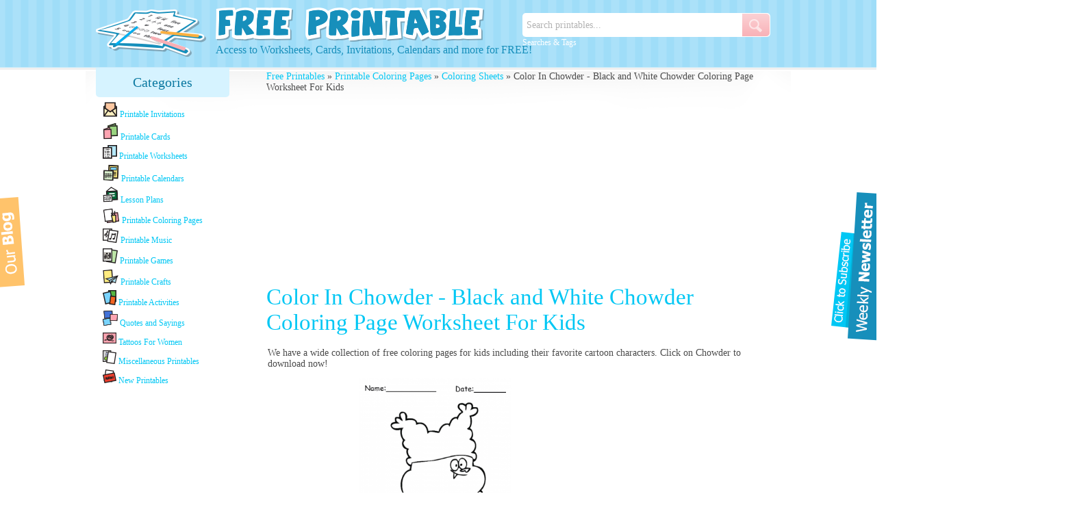

--- FILE ---
content_type: text/html; charset=UTF-8
request_url: https://www.freeprintableonline.com/printables/printable-coloring-pages/coloring-sheets/color-in-chowder
body_size: 7594
content:
<!DOCTYPE html>
<html>
	<head>
		<title>
			Chowder Blank Coloring Page - Free Printable Online		</title>

		<meta charset="utf-8">
		<meta name="og:title" content="Chowder Blank Coloring Page - Free Printable Online" />
		<meta name="og:description" content="Looking for a Coloring in Worksheets with Chowder on it? We have the Best Blank Coloring page with Chowder on a Black and White Coloring in Sheet. Download free!" />
		<meta name="og:image" content="/img/logo_img.png" />
		<meta name="viewport" content="width=device-width, initial-scale=1.0">
		

		<link href="/img/favicon.png" type="image/x-icon" rel="icon"><link href="/img/favicon.png" type="image/x-icon" rel="shortcut icon"><meta name="description" content="Looking for a Coloring in Worksheets with Chowder on it? We have the Best Blank Coloring page with Chowder on a Black and White Coloring in Sheet. Download free!">		<!-- Global site tag (gtag.js) - Google Analytics -->
		<script async src="https://www.googletagmanager.com/gtag/js?id=UA-114048084-1"></script>
		<script>
  				window.dataLayer = window.dataLayer || [];
  				function gtag(){dataLayer.push(arguments);}
  				gtag('js', new Date());

  				gtag('config', 'UA-114048084-1');
		</script>
		<!-- SOCIAL & Analytics -->
		<script>!function(d,s,id){var js,fjs=d.getElementsByTagName(s)[0];if(!d.getElementById(id)){js=d.createElement(s);js.id=id;js.src="//platform.twitter.com/widgets.js";fjs.parentNode.insertBefore(js,fjs);}}(document,"script","twitter-wjs");</script>

		<script>(function(d, s, id) {
			var js, fjs = d.getElementsByTagName(s)[0];
			if (d.getElementById(id)) return;
			js = d.createElement(s); js.id = id;
			js.src = "//connect.facebook.net/en_US/all.js#xfbml=1";
			fjs.parentNode.insertBefore(js, fjs);
		}(document, 'script', 'facebook-jssdk'));</script>

		<script type="text/javascript">var addthis_config = {"data_track_addressbar":false};</script>
		<script type="text/javascript" src="http://s7.addthis.com/js/300/addthis_widget.js#pubid=ra-5090029a0cff6120"></script>


	</head>

	<body>
		<div id="fb-root"></div>
		<div id="container">
			<div id="wrapper">
				<div id="header">
	<div id="header_inner">
		<div id="header_right">
<!--
			<div id="user_links">
								<a href="#login" id="login_btn">Login</a>
				<a href="/users/signup" id="signup_btn">Sign Up</a>
							</div>
-->
			<br/>

			<div id="search_box">
				<form method="post" accept-charset="utf-8" id="Printables" action="/printables/search"><div style="display:none;"><input type="hidden" name="_csrfToken" value="hsvGkY0M0KdF1CnW23r/fQEet3zmXQcG5oLYpyoForPIQmZhdrEkDZ+fr1yn0s5dnAUNh4A4Vzxnjm8r/SB8ylAIDXsvqlIDNyjTSdFvYzLU4ejFGmaa1qwhVVhCh0Fo/fnJb8Tj+mStPTyy5Fs2Xg=="></div>					<input type="text" name="keywords" value="Search printables..." data-default_value="Search printables..." class="required" /><div class="submit"><input type="submit" value=" "></div></form>				<a href="/tags/tagcloud">Searches & Tags</a>
			</div>
		</div>

		<div id="header_left">
			<div id="logo"><a href="/"></a><img src="/img/logo_img.png" style="display: none;" alt="Logo"/></div>
			<div id="slogan">Access to Worksheets, Cards, Invitations, Calendars and more for FREE!</div>
		</div>
	</div>
</div>

				<div id="content" >
					<div id="categories_menu_button" class="close"><a class="categories_menu_show"><img src="/img/menu.png" alt="Categories" /></a></div>
<div id="categories_menu">
	<div id="categories_menu_header">
		<a href="/">Categories</a>
	</div>
			<div class="category_menu_item">
			<a href="/categories/invitations">
				<img src="/assets/image/category/15/small/" alt="Printable Invitations" /> Printable Invitations			</a>
		</div>
			<div class="category_menu_item">
			<a href="/categories/cards">
				<img src="/assets/image/category/16/small/" alt="Printable Cards" /> Printable Cards			</a>
		</div>
			<div class="category_menu_item">
			<a href="/categories/worksheets">
				<img src="/assets/image/category/17/small/" alt="Printable Worksheets" /> Printable Worksheets			</a>
		</div>
			<div class="category_menu_item">
			<a href="/categories/calendars">
				<img src="/assets/image/category/18/small/" alt="Printable Calendars" /> Printable Calendars			</a>
		</div>
			<div class="category_menu_item">
			<a href="/categories/lesson-plans">
				<img src="/assets/image/category/20/small/" alt="Lesson Plans" /> Lesson Plans			</a>
		</div>
			<div class="category_menu_item">
			<a href="/categories/printable-coloring-pages">
				<img src="/assets/image/category/19/small/" alt="Printable Coloring Pages" /> Printable Coloring Pages			</a>
		</div>
			<div class="category_menu_item">
			<a href="/categories/music">
				<img src="/assets/image/category/21/small/" alt="Printable Music" /> Printable Music			</a>
		</div>
			<div class="category_menu_item">
			<a href="/categories/games">
				<img src="/assets/image/category/22/small/" alt="Printable Games" /> Printable Games			</a>
		</div>
			<div class="category_menu_item">
			<a href="/categories/crafts">
				<img src="/assets/image/category/23/small/" alt="Printable Crafts" /> Printable Crafts			</a>
		</div>
			<div class="category_menu_item">
			<a href="/categories/activities">
				<img src="/assets/image/category/25/small/" alt="Printable Activities" /> Printable Activities			</a>
		</div>
			<div class="category_menu_item">
			<a href="/categories/quotes-and-sayings">
				<img src="/assets/image/category/60/small/" alt="Quotes and Sayings" /> Quotes and Sayings			</a>
		</div>
			<div class="category_menu_item">
			<a href="/categories/tattoos-for-women">
				<img src="/assets/image/category/97/small/" alt="Tattoos For Women" /> Tattoos For Women			</a>
		</div>
			<div class="category_menu_item">
			<a href="/categories/miscellaneous-printables">
				<img src="/assets/image/category/24/small/" alt="Miscellaneous Printables" /> Miscellaneous Printables			</a>
		</div>
		<div class="category_menu_item">
		<a href="/categories/new">
			<img src="/assets/image/category/new/small"  alt="New Printables" /> New Printables
		</a>
	</div>
	<br/>
	
		<div class="ad_space s_160_600 fixed">
			<script async src="https://pagead2.googlesyndication.com/pagead/js/adsbygoogle.js"></script>
<!-- FPO - in content -->
<ins class="adsbygoogle"
     style="display:block"
     data-ad-client="ca-pub-5539335082440405"
     data-ad-slot="1572468057"
     data-ad-format="auto"
     data-full-width-responsive="true"></ins>
<script>
     (adsbygoogle = window.adsbygoogle || []).push({});
</script>
					</div>
	
</div>

					<div id="content_wrapper" >
												<div id="breadcrumb" xmlns="http://www.w3.org/1999/html">
	<a href="/">Free Printables</a> &raquo;
			<a href="/categories/printable-coloring-pages">Printable Coloring Pages</a> &raquo;
		<a href="/categories/coloring-sheets">Coloring Sheets</a> &raquo;
	Color In Chowder - Black and White Chowder Coloring Page Worksheet For Kids</div>

<script async src="https://pagead2.googlesyndication.com/pagead/js/adsbygoogle.js"></script>
<!-- FPO - in content -->
<ins class="adsbygoogle"
     style="display:block"
     data-ad-client="ca-pub-5539335082440405"
     data-ad-slot="1572468057"
     data-ad-format="auto"
     data-full-width-responsive="true"></ins>
<script>
     (adsbygoogle = window.adsbygoogle || []).push({});
</script>


<h1 class="printable_heading">Color In Chowder - Black and White Chowder Coloring Page Worksheet For Kids</h1>
	<br/>

	<table>
	    <tr>
	        <td colspan="2" style="padding-bottom:10px;">
            <p>We have a wide collection of free coloring pages for kids including their favorite cartoon characters. Click on Chowder to download now!</p>	        </td>
	    </tr>
	    <tr>
	        <td style="vertical-align:top;">
                <a rel="nofollow" href="/printables/customize/printable-coloring-pages/coloring-sheets/color-in-chowder" title="Click to customize & print" >
                    <img src="/assets/image/printable/3014/medium/" alt="Worksheet for Coloring in Chowder using a Blank Coloring in Worksheet for kids" style="height:280px;float:right;"/>
                </a>
	        </td>
	        <td>
                
                                <div class="ad_space s_336_280">
		    <script async src="https://pagead2.googlesyndication.com/pagead/js/adsbygoogle.js"></script>
			<!-- Link unit CTR Theme 300x250 -->
			<ins class="adsbygoogle" style="margin-left: 20px;display:inline-block;width:300px;height:250px" data-ad-client="ca-pub-5539335082440405" data-ad-slot="5195842442"></ins>
				<script>(adsbygoogle = window.adsbygoogle || []).push({}); </script>
                </div>
                	        </td>
	    </tr>
	    <tr>
	        <td>
                <div class="printable_actions">
                    <a class="printable_action" rel="nofollow" id="print_printable" href="/printables/customize/printable-coloring-pages/coloring-sheets/color-in-chowder">Print Now!</a>
                    <a class="printable_action" rel="nofollow" id="customize_printable" href="/printables/customize/printable-coloring-pages/coloring-sheets/color-in-chowder">Customize</a>
                </div>
	        </td>
	        <td>
                
                <div class="printable_stats">
                    <b># Views:</b> 3048 |
                    <b># Downloads:</b> 10 |
                    <b># Prints:</b> 45					<span style="display:none">Cake\ORM\Entity Object
(
    [id] => 3014
    [prints] => 45
    [views] => 3048
    [downloads] => 10
    [created] => Cake\I18n\DateTime Object
        (
            [date] => 2018-06-13 00:50:44.000000
            [timezone_type] => 3
            [timezone] => UTC
        )

    [modified] => Cake\I18n\DateTime Object
        (
            [date] => 2022-08-09 01:53:20.000000
            [timezone_type] => 3
            [timezone] => UTC
        )

    [name] => Color In Chowder - Black and White Chowder Coloring Page Worksheet For Kids
    [description] => <p>We have a wide collection of free coloring pages for kids including their favorite cartoon characters. Click on Chowder to download now!</p>
    [category_id] => 35
    [premium] => 
    [sorder] => 0
    [published] => 1
    [page_title] => Chowder Blank Coloring Page - Free Printable Online
    [meta_keywords] => 
    [meta_description] => Looking for a Coloring in Worksheets with Chowder on it? We have the Best Blank Coloring page with Chowder on a Black and White Coloring in Sheet. Download free!
    [clean_url] => color-in-chowder
    [img_title] => Worksheet for Coloring in Chowder using a Blank Coloring in Worksheet for kids
    [layout] => default
    [description2] => <p>This coloring page shows Chowder. Use your imagination to color in the image. Fun and entertaining activity for in or outdoor. Simply download and print.</p>
<p>&nbsp;</p>
<h2>Chowder Coloring in Sheet</h2>
<p>&nbsp;</p>
<p>Chowder is a cartoon character who is best known for his appearances in the animated television series of the same name.</p>
<p>&nbsp;</p>
<p>He is a young, enthusiastic boy with a big appetite, and his favorite food is soup.</p>
<p>&nbsp;</p>
<p>Chowder loves to cook and experiment with new recipes, and he is always eager to learn more about cooking from his friends in the show.</p>
<p>&nbsp;</p>
<p>In addition to his love of food, Chowder is also very talented at art and music.</p>
<p>&nbsp;</p>
<p>He often uses his artistic talents to help his friends in the show, whether it&rsquo;s making a sign for their shop or painting a mural.</p>
<p>&nbsp;</p>
<p>Chowder is a kind and caring friend, and he always goes out of his way to help others.</p>
<p>&nbsp;</p>
<p>If you&rsquo;re looking for a fun and lovable cartoon character to watch, then be sure to check out Chowder. You&rsquo;re sure to fall in love with his big personality and his love of food!</p>
<p>&nbsp;</p>
<p>Today, we are excited to provide a coloring pages worksheet for you to enjoy! This worksheet is designed to help you learn more about chowder while also having some fun.</p>
<p>&nbsp;</p>
<p>The worksheet includes a variety of different coloring pages that feature different types of chowder.</p>
<p>&nbsp;</p>
<p>Make your kid's world colorful using our coloring worksheets. We offer a wide range of free coloring pages for adults and kids.</p>
<p>&nbsp;</p>
<p>Find your chosen handout and customize it for free. Download now.</p>
<p>&nbsp;</p>
    [category] => Cake\ORM\Entity Object
        (
            [id] => 35
            [short_name] => Coloring Sheets
            [description] => <p>Give your students some kids activities to do during the day by using our coloring sheets. There fun and easy to print out and will keep the young ones entertained for endless hours. Go back and check out all of our other awesome <a href="/categories/printable-coloring-pages">coloring pages</a>.&nbsp;</p>
            [category_id] => 19
            [created] => Cake\I18n\DateTime Object
                (
                    [date] => 2012-11-18 12:06:46.000000
                    [timezone_type] => 3
                    [timezone] => UTC
                )

            [modified] => Cake\I18n\DateTime Object
                (
                    [date] => 2013-06-05 16:35:59.000000
                    [timezone_type] => 3
                    [timezone] => UTC
                )

            [sorder] => 0
            [long_name] => Coloring Sheets
            [page_title] => Coloring Sheets
            [meta_keywords] => coloring,sheets, coloring sheets
            [meta_description] => Give your students something to do during the day by using our coloring sheets. There fun and easy to print out, and we have hundreds of coloring sheets. 
            [published] => 1
            [clean_url] => coloring-sheets
            [short_description] => 
            [description2] => 
            [parent_category] => Cake\ORM\Entity Object
                (
                    [id] => 19
                    [short_name] => Printable Coloring Pages
                    [description] => <p>Teach kids how to color within the lines using a wide array of<strong>&nbsp;printable coloring pages</strong>. Choose from a variety to start coloring the fun in! Your students or children will absolutely love this type of kids activities, coloring within the lines and broadening their creativity with these printable coloring pages. Test one out today, we can even create one just for you. Just contact us!</p>
<p>&nbsp;</p>
<p>Have a daughter or neice that loves princess? We even offer princess coloring sheets that we know they will absolutely love. Allow them to color within the lines of their favorite princess from any of the disney movies. This fun activity will have them completely hooked and will be something that they can do for hours on end!&nbsp;</p>
                    [category_id] => 
                    [created] => Cake\I18n\DateTime Object
                        (
                            [date] => 2012-11-17 00:17:30.000000
                            [timezone_type] => 3
                            [timezone] => UTC
                        )

                    [modified] => Cake\I18n\DateTime Object
                        (
                            [date] => 2019-07-04 03:35:42.000000
                            [timezone_type] => 3
                            [timezone] => UTC
                        )

                    [sorder] => 7
                    [long_name] => Printable Coloring Pages
                    [page_title] => Printable Coloring Pages
                    [meta_keywords] => printable,coloring,pages, printable coloring pages
                    [meta_description] => Use printable coloring pages to help students learn how to color within the lines. There's a vast selection of printable coloring pages to choose from. 
                    [published] => 1
                    [clean_url] => printable-coloring-pages
                    [short_description] => Use our printable coloring pages to help your students or children learn how to color within the lines and expand their creativity. Great kids activities!
                    [description2] => <div class="box-white">
<div>
<h2>Hundreds of Printable Coloring Pages to choose from</h2>
<div>&nbsp;</div>
<div id="textpreview">Thank you for visiting the ultimate source for printable coloring pages. From preschoolers to adults, everyone loves to color. Here you will find dozens of coloring pages with subjects including flowers, animals, buildings, fantasy, whimsical, and fun. No matter the skill level, there is a page with an image to be found here. These printable coloring pages are popular with teachers, as an added source of materials for the classroom, as well as daycare providers and of course parents.&nbsp;</div>
<div><br />There are a few choices you can make before printing the coloring pages. You can choose the image to color, click on it, then click the Print Now button and a basic page will print for you to color. In addition there is the choice to Save to File; great for when you are short of time and just want to save the page for later. These choices can be made for basic printable coloring pages; but you can go one step further and customize or personalize your page.&nbsp;</div>
<div>&nbsp;</div>
<h2>We offer fun and free Printable Coloring Pages for children of all ages</h2>
<div><br />You can customize the size of the image; choosing from Fit to Page, Reset Size, Rotate, Flip, or Crop to adjust the size and direction of the image on the page. The page can be personalized to Add Text; adjusting the font, size, and/or orientation or to Add Image, allowing an upload from your computer to the page. Customize both the Text and Image choices with easy to use buttons. Our printable coloring pages are convenient to use and even easier to print out.&nbsp;</div>
<div><br />The results are printable coloring pages with those one of a kind personal touches only you can add.&nbsp;Now share your personalized coloring page by clicking on the Share button to use the Facebook, Twitter, Pinit, or Google+ sites. Customize and personalize a page for a friend or share your own coloring page idea with friends and family members.</div>
<div>&nbsp;</div>
<div><strong><span style="text-decoration: underline;"><a href="/blog/color-in-imagination-coloring-pages/" target="_blank">Color in Imagination with Free Printable Calendars</a></span></strong></div>
</div>
</div>
                    [[new]] => 
                    [[accessible]] => Array
                        (
                            [*] => 1
                        )

                    [[dirty]] => Array
                        (
                        )

                    [[original]] => Array
                        (
                        )

                    [[originalFields]] => Array
                        (
                            [0] => id
                            [1] => short_name
                            [2] => description
                            [3] => category_id
                            [4] => created
                            [5] => modified
                            [6] => sorder
                            [7] => long_name
                            [8] => page_title
                            [9] => meta_keywords
                            [10] => meta_description
                            [11] => published
                            [12] => clean_url
                            [13] => short_description
                            [14] => description2
                        )

                    [[virtual]] => Array
                        (
                        )

                    [[hasErrors]] => 
                    [[errors]] => Array
                        (
                        )

                    [[invalid]] => Array
                        (
                        )

                    [[repository]] => ParentCategories
                )

            [[new]] => 
            [[accessible]] => Array
                (
                    [*] => 1
                )

            [[dirty]] => Array
                (
                )

            [[original]] => Array
                (
                )

            [[originalFields]] => Array
                (
                    [0] => id
                    [1] => short_name
                    [2] => description
                    [3] => category_id
                    [4] => created
                    [5] => modified
                    [6] => sorder
                    [7] => long_name
                    [8] => page_title
                    [9] => meta_keywords
                    [10] => meta_description
                    [11] => published
                    [12] => clean_url
                    [13] => short_description
                    [14] => description2
                    [15] => parent_category
                )

            [[virtual]] => Array
                (
                )

            [[hasErrors]] => 
            [[errors]] => Array
                (
                )

            [[invalid]] => Array
                (
                )

            [[repository]] => Categories
        )

    [[new]] => 
    [[accessible]] => Array
        (
            [*] => 1
        )

    [[dirty]] => Array
        (
        )

    [[original]] => Array
        (
        )

    [[originalFields]] => Array
        (
            [0] => id
            [1] => prints
            [2] => views
            [3] => downloads
            [4] => created
            [5] => modified
            [6] => name
            [7] => description
            [8] => category_id
            [9] => premium
            [10] => sorder
            [11] => published
            [12] => page_title
            [13] => meta_keywords
            [14] => meta_description
            [15] => clean_url
            [16] => img_title
            [17] => layout
            [18] => description2
            [19] => category
        )

    [[virtual]] => Array
        (
        )

    [[hasErrors]] => 
    [[errors]] => Array
        (
        )

    [[invalid]] => Array
        (
        )

    [[repository]] => Printables
)
</span>
                    <br/>
                    <br/>
                    <a href="/pages/printing-tips/" target="_blank" id="printing_tips_link" rel="nofollow">Click for Printing Tips</a>
                </div>
	        </td>
	    </tr>
</table>

<br/>
  By: <a class="authorship" href="https://plus.google.com/112649391551128838577?rel=author" rel="nofollow">Jenny Printable</a>
<br/>

<div class="clear_block"></div>
<div class="internal-links">
    <span>
        Check out our <a href="/printables/printable-coloring-pages/coloring-sheets/color-it-worksheet">
            Color It In Correctly Worksheet - Color Only the Animals That Live in the Sea        </a>,
        or check out more <a href="/categories/coloring-sheets">Coloring Sheets</a>
    </span>
</div>

<p>This coloring page shows Chowder. Use your imagination to color in the image. Fun and entertaining activity for in or outdoor. Simply download and print.</p>
<p>&nbsp;</p>
<h2>Chowder Coloring in Sheet</h2>
<p>&nbsp;</p>
<p>Chowder is a cartoon character who is best known for his appearances in the animated television series of the same name.</p>
<p>&nbsp;</p>
<p>He is a young, enthusiastic boy with a big appetite, and his favorite food is soup.</p>
<p>&nbsp;</p>
<p>Chowder loves to cook and experiment with new recipes, and he is always eager to learn more about cooking from his friends in the show.</p>
<p>&nbsp;</p>
<p>In addition to his love of food, Chowder is also very talented at art and music.</p>
<p>&nbsp;</p>
<p>He often uses his artistic talents to help his friends in the show, whether it&rsquo;s making a sign for their shop or painting a mural.</p>
<p>&nbsp;</p>
<p>Chowder is a kind and caring friend, and he always goes out of his way to help others.</p>
<p>&nbsp;</p>
<p>If you&rsquo;re looking for a fun and lovable cartoon character to watch, then be sure to check out Chowder. You&rsquo;re sure to fall in love with his big personality and his love of food!</p>
<p>&nbsp;</p>
<p>Today, we are excited to provide a coloring pages worksheet for you to enjoy! This worksheet is designed to help you learn more about chowder while also having some fun.</p>
<p>&nbsp;</p>
<p>The worksheet includes a variety of different coloring pages that feature different types of chowder.</p>
<p>&nbsp;</p>
<p>Make your kid's world colorful using our coloring worksheets. We offer a wide range of free coloring pages for adults and kids.</p>
<p>&nbsp;</p>
<p>Find your chosen handout and customize it for free. Download now.</p>
<p>&nbsp;</p>
	<br/>
	<br/>
	<div class="similar_printables">
		<b>Similar Printables</b>
		<hr/>
		<div style="margin-bottom: 10px;"></div>
		
		<script async src="https://pagead2.googlesyndication.com/pagead/js/adsbygoogle.js"></script>
<ins class="adsbygoogle" style="display:block" data-ad-format="autorelaxed" data-ad-client="ca-pub-5539335082440405" data-ad-slot="7890180265"></ins>
<script>
     (adsbygoogle = window.adsbygoogle || []).push({});
</script>
		<div style="margin-bottom: 10px;"></div>
		<b>More From This Category</b>
		<hr/>

					<div class="printable_listed">
				<a href="/printables/printable-coloring-pages/coloring-sheets/lets-count">
					<div class="printable_listed_image">
						<img src="/assets/image/printable/3024/small/" alt="Learn to Count Worksheet? This Lets Count It - Free math worksheets. Count the objects below and choose the correct answer." />
					</div>
					<div class="printable_listed_heading">Let's Count! - Free Learn to Count Worksheet - Count The Object and Choose The Answer</div>
				</a>
			</div>
					<div class="printable_listed">
				<a href="/printables/printable-coloring-pages/coloring-sheets/color-it!">
					<div class="printable_listed_image">
						<img src="/assets/image/printable/3023/small/" alt="Color it Red the Objects in this Coloring Page" />
					</div>
					<div class="printable_listed_heading">Color it! Red Worksheet - Color the Objects Red - Coloring Page</div>
				</a>
			</div>
					<div class="printable_listed">
				<a href="/printables/printable-coloring-pages/coloring-sheets/lets-color-it">
					<div class="printable_listed_image">
						<img src="/assets/image/printable/3022/small/" alt="Let's Color it - Correctly Read the Color Written on The Coloring page and color it!" />
					</div>
					<div class="printable_listed_heading">Let's Color it! Read the Color Written In The Worksheet - Coloring Page</div>
				</a>
			</div>
					<div class="printable_listed">
				<a href="/printables/printable-coloring-pages/coloring-sheets/color-it-worksheet">
					<div class="printable_listed_image">
						<img src="/assets/image/printable/2947/small/" alt="Color It Worksheet - Color the Animals That Live in the Sea" />
					</div>
					<div class="printable_listed_heading">Color It In Correctly Worksheet - Color Only the Animals That Live in the Sea</div>
				</a>
			</div>
					<div class="printable_listed">
				<a href="/printables/printable-coloring-pages/coloring-sheets/cupcake-coloring-pages">
					<div class="printable_listed_image">
						<img src="/assets/image/printable/2939/small/" alt="Color by Numbers with this cupcake coloring sheet" />
					</div>
					<div class="printable_listed_heading">Yum! Cupcake Color By Numbers or Paint by Numbers Coloring In Page</div>
				</a>
			</div>
					<div class="printable_listed">
				<a href="/printables/printable-coloring-pages/coloring-sheets/under-the-sea-coloring-pages">
					<div class="printable_listed_image">
						<img src="/assets/image/printable/2933/small/" alt="Under the sea paint by numbers coloring sheet" />
					</div>
					<div class="printable_listed_heading">Under The Sea - Paint by Numbers - Coloring Pages</div>
				</a>
			</div>
					<div class="printable_listed">
				<a href="/printables/printable-coloring-pages/coloring-sheets/flower-coloring-kids-worksheet">
					<div class="printable_listed_image">
						<img src="/assets/image/printable/2901/small/" alt="Flower Coloring - Kids Worksheet with question and answer by coloring in worksheet" />
					</div>
					<div class="printable_listed_heading">Color the Flower in - "Lets Color it in" Fun Coloring Page Worksheet Handout For Kids</div>
				</a>
			</div>
					<div class="printable_listed">
				<a href="/printables/printable-coloring-pages/coloring-sheets/Coloring-and-Cutting-Kids-Worksheet">
					<div class="printable_listed_image">
						<img src="/assets/image/printable/2900/small/" alt="Fish bowl Cut out exercise, Color and Paste - Kids Worksheet" />
					</div>
					<div class="printable_listed_heading">Color-In, Cut-Out and Paste-It - Coloring Page Worksheet for Kids to Handout</div>
				</a>
			</div>
			</div>

<div class="ad_space s_728_90">
<script async src="https://pagead2.googlesyndication.com/pagead/js/adsbygoogle.js"></script>
<!-- FPO - in content -->
<ins class="adsbygoogle"
     style="display:block"
     data-ad-client="ca-pub-5539335082440405"
     data-ad-slot="1572468057"
     data-ad-format="auto"
     data-full-width-responsive="true"></ins>
<script>
     (adsbygoogle = window.adsbygoogle || []).push({});
</script>
</div>

<br/>
						<br/>
	            					</div>
				</div>
			</div>

			<div id="footer">

	<div id="footer_left" class="footer_section">
		<div id="footer_logo"></div>
		<div id="copyright">
			&copy; 2025 FreePrintableOnline.com
			<br/>
			All Rights Reserved
		</div>
	</div>

	
	<div id="footer_right" class="footer_section">
					<div id="footer_links">
															<a href="/pages/privacy" rel="nofollow">Privacy</a>
																				<a href="/pages/terms" rel="nofollow">Terms</a>
																				<a href="/pages/contact-us" rel="nofollow">Contact Us</a>
																				<a href="/pages/printing-tips" rel="nofollow">Printing Tips</a>
																				<a href="/pages/about-us" rel="nofollow">About Us</a>
												</div>
				<div id="footer_social">
			<div id="footer_social_text">Follow Us</div>
			<a href="http://www.facebook.com/pages/Free-Printable-Online/199320310203045" target="_blank"><img src="/img/facebook_btn.png" alt="Facebook" /></a>
			<a href="https://twitter.com/freeprintableon" target="_blank"><img src="/img/twitter_btn.png" alt="Twitter" /></a>
			<a href="https://plus.google.com/108753848488197182545" rel="publisher" target="_blank"><img src="/img/gplus_btn.png" alt="Google+" /></a>
			<a href="http://pinterest.com/freeprintableon/" target="_blank"><img src="/img/pinterest_btn.png" alt="Pinterest" /></a>
			<a href="http://freeprintableworksheetsandcalendars.blogspot.com/" target="_blank"><img src="/img/blogger_btn.jpg" alt="Blogger"/></a>
		</div>
	</div>
	<div id="footer_right" class="footer_section">
		<div class="newsletter_heading">Weekly Newsletter!</div>
<div class="newsletter_subheading">100% Privacy Guaranteed</div>
<div class="newsletter_heading"><a href="http://www.freeprintableonline.com/blog/weekly-subscription/" target="_blank">Yes Please - Sign me UP!</a>
	</div>	</div>

</div>
<div class="clear_block"></div>		</div>

		<a href="https://www.freeprintableonline.com/blog/" target="_blank" class="blog_site_btn blog">
			<img src="/img/blog.png" alt="Our Blog"/>
		</a>

						<a href="https://www.freeprintableonline.com/blog/weekly-subscription/" class="blog_site_btn blog" target="_blank">
			<div id="newsletter_button_fixed"></div></a>
		
		<div id="popup_forms_overlay"></div>
		

	</body>
</html>

<script type="text/javascript" src="/js/jquery-1.7.2.min.js" async="async"></script>
<script type="text/javascript" src="/js/site.min.js" async="async" ></script>
<link href="/css/style.css" type="text/css" rel="stylesheet" />
<link href="/css/print.css" type="text/css" rel="stylesheet" media="print"/>

<link rel="stylesheet" href="/css/style.responsive.css">

--- FILE ---
content_type: text/html; charset=utf-8
request_url: https://www.google.com/recaptcha/api2/aframe
body_size: 266
content:
<!DOCTYPE HTML><html><head><meta http-equiv="content-type" content="text/html; charset=UTF-8"></head><body><script nonce="wowM9IS81SIJBwaSuymEOA">/** Anti-fraud and anti-abuse applications only. See google.com/recaptcha */ try{var clients={'sodar':'https://pagead2.googlesyndication.com/pagead/sodar?'};window.addEventListener("message",function(a){try{if(a.source===window.parent){var b=JSON.parse(a.data);var c=clients[b['id']];if(c){var d=document.createElement('img');d.src=c+b['params']+'&rc='+(localStorage.getItem("rc::a")?sessionStorage.getItem("rc::b"):"");window.document.body.appendChild(d);sessionStorage.setItem("rc::e",parseInt(sessionStorage.getItem("rc::e")||0)+1);localStorage.setItem("rc::h",'1762805080610');}}}catch(b){}});window.parent.postMessage("_grecaptcha_ready", "*");}catch(b){}</script></body></html>

--- FILE ---
content_type: text/css
request_url: https://www.freeprintableonline.com/css/style.css
body_size: 4967
content:
@font-face{ font-family: 'Bubblegum Sans';  font-style: normal;  font-weight: 400; src: local('Bubblegum Sans Regular'), local('BubblegumSans-Regular'), url(http://themes.googleusercontent.com/static/fonts/bubblegumsans/v3/Y9iTUUNz6lbl6TrvV4iws3XDLzkeTJI1q7uv6LMmp4I.woff) format('woff');}*{  margin: 0px;  padding: 0px;  font-family: Tahoma;  font-size: 14px;  color: #4b4b4b;}/********************************************** ELEMENTS **************************************/body{	background-image: url(../img/bg.png);}img{	border: none;}a{	text-decoration: none;	color: #00C7F4;}a:hover{	text-decoration: underline;}h1,h2,h3,h4,h5,h6{	font-family: "Bubblegum Sans";	color: #00c7f4;	font-weight: lighter;}h1{	font-size: 33px;}h2{	font-size: 26px;}h3{	font-size: 24px;}input, textarea, select{	border: 1px solid #97d0e5;	color: #8b8888;	padding: 5px;	border-radius: 5px;}input[type=radio]{	cursor: pointer;}select option{	padding-right: 5px;}label{	font-size: 16px;	color: #00c7f4;	display: block;	margin-bottom: 5px;}li{	list-style-position: inside;}hr{	color:  #f3f3f3;	margin-bottom: 10px;}/************************************************ MISC ****************************************/.clear_block{	clear: both;}.message{z-index: 99999;	text-align: center;	margin-top: 10px;	margin-bottom: 10px;	background-color: #fffacd;	color: black;	font-weight: bold;	border-radius: 5px;	padding: 10px;	width: auto;	position: fixed;	top: 30%;	left: 45%;	border: 2px solid #ccc;}/*********************************************** HEADER ****************************************/#header{	background-image: url(../img/header_bg.png);	height: 89px;	background-position: bottom;	/* padding-top: 10px;*/}#header_left{	width: 50%;}#header_right{	float: right;}#logo{	background-image: url(../img/logo.png);	background-repeat: no-repeat;	width: 569px;	height: 84px;	background-position: 0px 10px;}#logo a{	display: block;	width: 100%;	height: 100%;}#slogan{  color: #178fbb;  font-family: "Bubblegum Sans";  font-size: 16px;  position: relative;  left: 175px;  top: -20px;}#user_links a{	color: #178fbb;	font-weight: bold;	font-size: 13px;}#user_links{	text-align: right;}#user_links a#signup_btn{	display: inline-block;	background-image: url(../img/signup_btn_bg.png);	background-repeat: repeat-x;	height: 20px;	border-radius: 5px;	color: white;	padding: 4px;	padding-left: 10px;	padding-right: 10px;	margin-left: 10px;}#user_links a#signup_btn:hover{	text-decoration: none;}#subheader{	background-image: url(../img/subheader_bg.png);	background-repeat: no-repeat;	background-position: bottom;}#subheader_inner{	background-image: url(../img/subheader_graphic.png);	background-repeat: no-repeat;	background-position: right;	height: 110px; /*87px;*/	/*padding-top: 20px;*/	padding-bottom: 20px;}#subheader_social{	margin-top: 0px;}h1#subheader_heading{	font-size: 25px;}#subheader_text{	color: #184266;	font-size: 13px;	width: 80%;}#wrapper{	background-color: white;}#content, #subheader, #header_inner, #footer, #home-desc{	width: 1000px;	margin: auto;}#home-desc{    padding-bottom: 20px;}#content{	margin-bottom: 20px;	margin-top: 2px;	padding-top: 0px;	min-height: 690px;	background-image: url(../img/content_bg.png);	background-position: top;	background-repeat: repeat-x;}#content_wrapper{	margin-left: 50px;	display: inline-block;	width: 75%;}.ad_space{	/*background-color: #ebeff4;	color: #b2b2b2;	*/	text-align: center;	display: block;	margin-bottom: 10px;}.ad_space.s_728_90{	width: 728px;	height: 90px;	clear: both; padding-top: 10px; }.ad_space.s_728_90.fixed{	z-index: 0; padding-top: 10px; }.ad_space.s_160_600{	width: 160px;	height: 600px;}.ad_space.s_336_280{	width: 336px;	height: 280px;}#customize_printable_canvas{  border: 1px dashed red;}.loading{	background-image: url(../img/loading.gif);	width: auto;	height: 32px;	padding-left: 40px;	vertical-align: middle;	background-repeat: no-repeat;	background-position: left;	padding-top: 10px;	display: none;}.customize_printable_toolbox_bar .loading{	display: inline-block;	padding-top: 12px;	float: right;	margin-top: 0px;	font-size: 12px;}.submit{	display: inline-block;}#search_box{	margin-top: 3px;}#search_box a{	font-size: 12px;	color: white;}#search_box a:hover{	text-decoration: underline;}#search_box form{	background-color: white;	-moz-border-radius: 5px;	-webkit-border-radius: 5px;	border-radius: 5px;	padding: 1px;}#search_box form input{	border: none;	background-color: transparent;}#search_box form input[type=text]{	width: 310px;	padding-left: 5px;	padding-right: 5px;	color: #b2b2b2;}#search_box form input[type=submit]{	background-image: url(../img/search_btn_bg.png);	background-position: left;	background-repeat: no-repeat;	width: 40px;	height: 33px;	border-radius: 0px 5px 5px 0px ;}.categories_listing{	text-align: center;	margin-top: 10px;	background-image: url(../img/content_bg_bottom.png);	background-position: bottom;	background-repeat: repeat-x;}div.category_listed{	margin-top: 0px;	margin-bottom: 0px;	width: auto;	display: inline-table;	border: 2px solid;	border-color: transparent;	padding-top: 5px;	padding-bottom: 5px;	width: 200px;	vertical-align: top;}.category_listed a:hover{	text-decoration: none;}div.category_listed:hover{  background-color: #ecfcff;  border: 2px solid #d1f4fe;} .category_listed_heading{	font-family: "Bubblegum Sans";	color: #00c7f4;	font-weight: lighter; text-align: center;	font-size: 20px;}.category_listed_image{	text-align: center;	margin: auto;	height: 155px;}div.category_listed_description{	margin: auto;	width: 97%;	color: #7c7c7c;	font-size: 11px;}#content{	padding-bottom: 20px;}#latest_printables_listing{	margin-top: 10px;	margin-bottom: 10px;}.new_printable_listed_right{	display: inline-table;	margin-left: 20px;	width: 86%;} #latest_printables_listing_heading{	color: #178fbb;}.new_printable_listed{	margin-top: 10px;}.new_printable_listed_image{	float: left;}.new_printable_listed_image img{	border: 8px solid #f1f1f1;	border-radius: 3px;}.new_printable_listed_name a{	color: #00c7f4;	font-size: 18px;}.new_printable_listed_description{	margin-top: 5px;}#categories_menu{	width: 195px;	display: inline-block;	vertical-align: top;}#categories_menu .ad_space{	margin: auto;}#categories_menu_header{	background-color: #d6f3ff;	color: #0d7aa2;	font-size: 20px;	text-align: center;	padding: 10px;	border-radius: 0px 0px 5px 5px;	width: 100%;	position: relative;	top: -5px;	width: 100%;}#categories_menu_header a{  display: block;  width: 100%;  height: 100%;  /*text-decoration: underline;*/	color: #0d7aa2;	font-size: 20px;}#categories_menu_header a:hover{text-decoration: none;}.category_menu_item{	padding-bottom: 2px;	padding-top: 2px;	border-radius: 3px;	width: 100%;	padding-right: 10px;}.category_menu_item:hover{	background-color: #d6f3ff;}.category_menu_item:hover a{	color: #0d7aa2;	text-decoration: none;}.category_menu_item a{	font-size: 12px;	color: #00c7f4;	margin-left: 10px;	display: block;	width: 100%;	vertical-align: middle;}.printables_listing_options{	margin-top: 10px;}.printables_listing_options form{	color: #00c7f4;	font-weight: bold;}h1.category_heading{}.category_description{	clear: both;    margin-top:20px;}/*** pagination header ****/.printables_listing_options{    float: left;    margin-bottom: 5px;}.printables_listing_pagination{    float: right;    margin-top: 15px;}.printables_listing_pagination .prev,.printables_listing_pagination .next{    font-weight: bold;}.printables_listing{    clear: both;}.page-number{    border: 1px solid #ddd;    border-radius: 5px;    padding: 5px 10px;    font-weight: bold;    margin: 5px 5px;}.page-number.current{    border: 1px solid #ddd;    border-radius: 5px;    padding: 5px 10px;    background-color: #00C7F4;    font-weight: bold;    color: white;}.page-number:hover{    background-color: #d6f3ff;    color: white;}.printables_listing{	margin-top: 10px;	margin-bottom: 10px;	padding: 10px;	border-top: 1px solid #e5e5e5;	border-bottom: 1px solid #e5e5e5;}.printable_listed{	display: inline-table;	padding: 16px;	text-align: center;	border: 5px solid transparent;	width: 120px;	vertical-align: top;}.similar_printables .printable_listed{	width: 150px;	padding: 10px;}.printable_listed a:hover{	text-decoration: none;}.printable_listed:hover{	border: 5px solid #d6f3ff;	background-color: #f2fbff;	border-radius: 8px;}.printable_listed_heading{	font-size: 15px;	font-weight: bold;	font-family: Tahoma; color: #00c7f4;	text-align: center;	}#newsletter_button_fixed{	position: fixed;	top: 39%;	right: 0px;	cursor: pointer;	background-image: url(../img/newsletter_btn.png);	width: 66px;	height: 217px;	z-index: 10000;}#newsletter_box_fixed{	display: none;	position: fixed;	top: 40%;	right: -300px; /* 80.65%; */	background-image: url(../img/newsletter_bg_detail.png);	background-color: #a0def9;	background-repeat: no-repeat;	background-position: right;	height: 178px;	padding: 10px;	font-size: 12px;	color: #64b8dc;	width: 330px;}.blog_site_btn{	position: fixed;	left: 0px;	top: 40%;	left: -4px;}.blog_site_btn:hover{	left: 0px;}#tagcloud_container, #tagcloud_canvas{	text-align: center;}#tagcloud_canvas a{	padding: 10px;}#popup_forms_overlay{  background-color: black;  height: 100%;  left: 0;  opacity: 0.4;  position: fixed;  top: 0;  width: 100%;  z-index: 999999;  display: none;}.popup_form{	z-index: 9999999;	position: absolute;	left: 35%;	top: 30%;	position: fixed;	display: none;}#login_form_login {	background-image: url(../img/login_form_bg.png);	padding: 40px;	border: 6px solid #9fddf8;	border-radius: 8px;	display: inline-block;	position: relative;	z-index: 20;	height: 250px;	width: 250px;}#login_form_login a{	font-size: 13px;	color:#178fbb;	margin-left: 50px;}#login_form_login input[type=text], #login_form input[type=password]{	margin-bottom: 10px;	padding: 10px;	width: 200px;}#login_form_login input[type=submit]{	background-image: url(../img/signup_btn_bg.png);	background-repeat: repeat-x;	height: 28px;	border-radius: 5px;	color: white;	padding: 4px;	padding-left: 10px;	padding-right: 10px;	padding-top: 0px;
border: 0px;	cursor: pointer;	font-weight: bold;}#login_form_signup {  background-image: url("../img/signup_box_bg.png");  background-position: right center;  background-repeat: no-repeat;  display: inline-block;  height: 317px;  left: -5px;  padding-bottom: 0;  padding-left: 30px;  padding-top: 25px;  position: relative;  top: 30px;  width: 350px;  z-index: 9;}#login_form_signup_inner{	width: 280px;}#login_form_signup_header{	border-bottom: 1px solid #dcdcdc;	padding-bottom: 5px;}#login_form_signup_heading{	color: #db3e1f;	font-size: 26px;}#login_form_signup_subheading{	color: #db3e1f;	font-size: 15px;}#login_form_signup_content{	border-bottom: 1px solid #dcdcdc;	border-top: 1px solid white;	padding-top: 5px;}#login_form_signup_content li{	color: #353535;	font-size: 15px;	padding-bottom: 10px;}#login_form_signup_content ul{	list-style-position: inside;}#login_form_signup_footer{	border-top: 1px solid white;	text-align: center;	padding-top: 5px;}#login_form_signup_footer a{	display: block;	background-image: url(../img/signup_btn_bg_red.png);	background-repeat: repeat-x;	height: 33px;	font-size: 18px;	color: white;	padding-top: 7px;	border-radius: 5px;	width: 200px;	margin: auto;}#login_form_signup_footer a:hover{	text-decoration: none;}.customize_printable_toolbox_bar{	border-radius: 3px;	background-color: #ebf9ff;	width: 708px;	padding: 5px;	padding-left: 10px;	margin-bottom: 8px;	position: relative;}.customize_printable_toolbox_bar *{	position: relative;	z-index: 10000;}.customize_printable_toolbox_bar.main{	background-color: #eff2f6;	padding-top: 0px;}.customize_printable_toolbox_bar_heading{	color: #105771;	font-size: 16px;	display: inline-block;	margin-top: 10px;	margin-right: 10px;}a.customize_action_button{	color: #3c3d3d;	font-size: 14px;	text-shadow: 0px 1px 0px white;	height: 27px;	display: inline-block;	padding-top: 7px;	padding-left: 45px;	background-repeat: no-repeat;	margin-left: 5px;}.customize_printable_toolbox_bar.main a.customize_action_button{	border: 2px solid #eff2f6;}a.customize_action_button.small{	margin-left: 0px;	padding-left: 0px;	width: 39px;	border: 2px solid #ebf9ff;}a.customize_action_button:hover{  text-decoration: none;}.printable_action_change_font_style.btn{	border: 1px solid transparent;	padding: 3px;	border-radius: 3px;	width: 20px;	height: 20px;	display: inline-block;	text-align: center;	color: #3a3a3a;}.printable_action_change_font_style.btn.active, .printable_action_change_font_style.btn:hover{	border-color: #cad6db;	background-color: #f1f1f1;	text-decoration: none;}.printable_actions{	margin-top: 10px;	width: 310px;}#print_printable, #save_printable, #customize_printable, #share_printable{	display: block;	background-repeat: no-repeat;	height: 40px;	text-shadow: 0px 1px 0px black;	color: white;	font-size: 20px;	padding-top: 6px;	padding-left: 50px;	display: inline-block;}#print_printable:hover, #save_printable:hover, #customize_printable:hover, #share_printable:hover{	text-decoration: none;}#share_printable{	background-image: url(../img/share_btn.png);	width: 65px;}#print_printable{	background-image: url(../img/print_btn_bg.png);	width: 105px;}#customize_printable{	background-image: url(../img/customize_btn.png);	padding-left: 45px;	width: 105px;}#save_printable{	background-image: url(../img/save_btn_bg.png);	width: 130px;}#print_area{	width: 20px;	height: 20px;	border: 1px dashed red;	display: inline-block;}a#printable_action_rotate{	background-image: url(../img/rotate_btn.png);	width: 51px;}a#printable_action_reset_size{	background-image: url(../img/fit_to_page_btn.png);	width: 85px;}a#printable_action_fit_to_page{	background-image: url(../img/reset_size_btn.png);	width: 74px;}a#printable_action_flip{	background-image: url(../img/flip_btn.png);	width: 36px;}a#printable_action_crop{	background-image: url(../img/crop_btn.png);	width: 44px;	padding-left: 40px;	border-bottom: 2px solid #bdbdbd;	border-right: 2px solid #bdbdbd;	border-radius: 7px;}a#printable_action_crop.active{	border-bottom: none;	border-right: none;	border-top: 2px solid #bdbdbd;	border-left: 2px solid #bdbdbd;}a#printable_action_add_text{	background-image: url(../img/add_text_btn.png);	width: 65px;	margin-left: 0px;}a#printable_action_add_image{	background-image: url(../img/add_image_btn.png);	width: 79px;	margin-left: 0px;}a#printable_action_change_text_color {	margin-left: 0px;	display: none;}a#printable_action_change_text_color div{	width: 20px;	height: 20px;	background-color: black;}a#printable_action_change_text_weight{	font-weight: bold;}a#printable_action_change_text_cursive{	font-style: italic;}a#printable_action_change_text_stroke{  color: white;  text-shadow: -1px -1px 0 #000, 1px -1px 0 #000, -1px 1px 0 #000, 1px 1px 0 #000;}a#printable_action_change_text_underline{	text-decoration: underline;}a#printable_action_change_text_align_left{	background-image: url(../img/align_left_btn.png);	background-repeat: no-repeat;	background-position: center;	margin-left: 20px;}a#printable_action_change_text_align_center{	background-image: url(../img/align_center_btn.png);	background-repeat: no-repeat;	background-position: center;}a#printable_action_change_text_align_right{	background-image: url(../img/align_right_btn.png);	background-repeat: no-repeat;	background-position: center;}a#printable_action_change_text_align_justify{	background-image: url(../img/align_justify_btn.png);	background-repeat: no-repeat;	background-position: center;}a#printable_action_remove_element{	background-image: url(../img/remove_selected_btn.png);	margin-left: 0px;}a#printable_action_fit_to_page_element{	background-image: url(../img/reset_size_selected_btn.png);}a#printable_action_reset_size_element{	background-image: url(../img/fit_to_page_selected_btn.png);}a#printable_action_rotate_element{	background-image: url(../img/rotate_selected_btn.png);}a#printable_action_flip_element{	background-image: url(../img/flip_selected_btn.png);}a#printable_action_crop_element{	background-image: url(../img/crop_selected_btn.png);	border-bottom: 1px solid #ccc;	border-right: 1px solid #ccc;	border-radius: 7px;}a#printable_action_crop_element.active{	border-bottom: none;	border-right: none;	border-top: 1px solid #ccc;	border-left: 1px solid #ccc;}#plans_header{	background-image: url(../img/subheader_bg.png);	background-position: bottom;	background-repeat: repeat-x;}#plans_header_inner{	background-image: url(../img/membership_graphic.png);	background-position: right;	background-repeat: no-repeat;	height: 320px;}#plans_header_description{	margin-top: 28px;}.premium_advantage_image, .premium_advantage_text{	display: inline-table;	vertical-align: middle;}.premium_advantage_text{	margin-left: 10px;	font-size: 17px;}.upgrade_membership_step{	display: none;}#memebership_plans_list{	display: block;}.upgrade_membership_step h2{	border-bottom: 1px solid #ccc;	margin-bottom: 20px;	padding-bottom: 5px;}#memebership_plans_list{}.membership_plan{	display: inline-table;	border: 5px solid #eeeeee;	border-radius: 5px;	padding: 10px;	cursor: pointer;	margin: 20px;	width: 26%;}.membership_plan:hover, .membership_plan.selected{	border-color: #00c5f2;	background-color: #effaff;}.membership_plan_heading{	font-size: 20px;	color: #3a3a3a;	padding-bottom: 10px;	border-bottom: 1px solid #d7e1e5;	margin-bottom: 10px;	font-weight: bold;}.membership_plan_description{	color: #646464;	margin-bottom: 10px;}.membership_plan_price{	background-color: #00c5f2;	color: white;	padding: 5px;	font-size: 15px;	font-weight: bold;	text-align: center;}.membership_plan_price .price{	font-size: 21px;	color: white;}.membership_plan_description li{	list-style-position: inside;}#checkout_button{	cursor: pointer;}.printable_view_section{	display: table-cell;	vertical-align: top;}.printable_view_section .ad_space.s_336_280{	margin: 0px;}#printable_view_right{	padding-left: 25px;}.printable_description{	margin-bottom: 5px;}.printable_stats{	margin-top: 5px;}#printable_tags{	background-image: url(../img/tags_icon.png);	background-repeat: no-repeat;	background-position: left 5px;	min-height: 16px;	padding-left: 20px;	margin-top: 5px;}.admin_actions {	margin-bottom: 10px;	display: inline-block;	float: right;}.admin_actions h3{	display: none;}.admin_actions li {	list-style: none;	display: inline-block;}.admin_actions li a{	background-color: #ffdead;	color: black;	display: block;	padding: 5px;	text-decoration: none;	border-radius: 3px;	margin-right: 10px;	font-weight: bold;}.admin_actions li a:hover{	background-color: #b26c00;	color: white;}.admin_actions li a:hover{	text-decoration: none;}.addthis_toolbox{	float: right;	margin-top: 10px;}#printable_view_premium{	background-image: url(../img/premium_star.png);	height: 20px;	padding-left: 25px;	background-repeat: no-repeat;	font-size: 18px;	color: #f26522;	margin-bottom: 5px;}#printable_image_to_print{  display: none;}#customize_printable_canvas{	display: none;}#customize_printable_canvas_container{	border: 1px dashed red;	background-color: white;	z-index: 999;	width: 720px;	height: 910px;}#customize_printable_canvas_container_delimiter{	border: 1px dashed red;	display: block;	position: relative;	left: 0px;	top: 0px;	border: 1px dashed red;}.editor_element{  border: 1px dashed #ccc;  display: block;  position: absolute;  cursor: pointer;}.editor_element.selected{  cursor: move;}.colorpicker{	z-index: 100000;}#customize_printable_image_upload input[type=submit]{	background-image: url(../img/signup_btn_bg.png);	background-repeat: repeat-x;	height: 28px;	border-radius: 5px;	color: white;	padding: 4px;	padding-left: 10px;	padding-right: 10px;	padding-top: 0px;	border: 0px;	cursor: pointer;	font-weight: bold;}#customize_printable_image_upload, #customize_printable_share{	background-color: #ebf9ff;	border: 5px solid #a1b3ca;	padding: 10px;	border-radius: 5px;	left: 50%;}#customize_printable_share{	left: 45%;}.cropping_handler{	width: 10px;	height: 10px;	border: 1px solid #888888;	position: absolute;	z-index: 9999999;	background-color: #ccc;}#cropping_handler_left_top { cursor: nw-resize;}#cropping_handler_right_top{	cursor: ne-resize;}#cropping_handler_left_bottom{	cursor: sw-resize;}#cropping_handler_right_bottom{	cursor: se-resize;}#cropping_bg{	background-color: black;	opacity: .5;	width: 100%;	height: 100%;	position: relative;	top: 0px;	left: 0px;	display: none;}.text_element_text, .text_element_action{	position: absolute;	display: block;	width: auto;}.text_element_text{	border: 1px dashed #ccc;}.text_element_action{	border: 1px solid black;	background-color: #c7e9f8;	padding: 0px;	padding-left: 10px;	padding-right: 10px;	color: black;	border-radius: 5px;	cursor: pointer;	font-size: 10px;}#contact_us_btn, #checkout_button {  background-image: url("../img/signup_btn_bg.png");  background-repeat: repeat-x;  border-radius: 5px 5px 5px 5px;  color: white;  height: 29px;  padding-left: 10px;  padding-right: 10px;  padding-bottom: 5px;  padding-top: 0px;  border: none;  background-color: transparent;  cursor: pointer;}#printing_tips_link{	background-image: url(../img/icon_tips.png);	background-position: 0px 2px;	padding-left: 20px;	height: 18px;	background-repeat: no-repeat;	display: block;}/******************************** FOOTER *****************************************/#footer{	padding-top: 30px; margin-bottom: 50px;	min-height: 80px;}.footer_section{	float: left;	padding-left: 20px;	padding-right: 20px;	height: 110px;}#footer_logo{	background-image: url(../img/logo_bottom.png);	width: 281px;	height: 32px;}#copyright{	text-align: right;	color: #3ca5d2;	font-size: 12px;}#footer_center{	width: 28%;}#footer_links, #footer_links a{	color: #3fa6d3;}#footer_links a{	padding-left: 8px;	padding-right: 8px;	text-decoration: underline;	line-height: 25px;/*	border-right: 1px solid #3fa6d3; */}#footer_links a.last{  border: none;}#footer_links a:hover{	text-decoration: underline;}#footer_social{	margin-top: 10px;	background-color: #8fd7f6;	padding: 3px;	border-radius: 5px;	padding-bottom: 1px;	width: auto;	float: left;}#footer_social_text{	float: left;	margin-right: 10px;	margin-left: 5px;	color: white;	font-size: 13px;	margin-top: 7px;}.newsletter_heading{	font-size: 27px;	font-weight: bold;	color: #1183b4;}.newsletter_subheading{	font-size: 18px;	color: #5ebfe9;}.newsletter_box{	background-color: white;	padding: 3px;	border-radius: 5px;	margin-top: 5px;	padding-top: 2px;	width: 290px;}.newsletter_box input{	border: none;}.newsletter_box input[type=text]{	font-size: 15px;	color: #c1c1c1;	width: 179px;}.newsletter_box input[type=submit]{	background-image: url(../img/newsletter_btn_bg.png);	background-repeat: repeat-x;	height: 27px;	padding-bottom: 4px;	border-radius: 5px;	color: #fefefe;	font-size: 15px;	padding-left: 6px;	padding-right: 6px;	padding-top: 0px;	cursor: pointer;}#footer_left{	border-right: 1px solid #7ecdf0;}#footer_center{	border-left: 1px solid #caefff;	border-right: 1px solid #7ecdf0;	width: 31%;}#footer_right{	border-left: 1px solid #caefff;	width: 27%;}.internal-links{    display: block;    margin: auto;    padding: 20px;    text-align: center;    margin-bottom: 10px;}.internal-links a{    font-size: 15px;    color: #00C7F4;}a#search_load_more, a#subcat_load_more{float: right;display: block;font-weight: bold;}#printable_long_view_left{float: left;margin-right: 20px;margin-bottom: 10px;}.printable_stats.long_view{text-align: center;}



--- FILE ---
content_type: text/css
request_url: https://www.freeprintableonline.com/css/style.responsive.css
body_size: 1928
content:
#container,#subheader{width:100%; }
#content, #subheader, #header_inner, #footer, #home-desc{ width:100%; max-width:1000px; padding-left: 15px;
padding-right: 15px;}
#container #wrapper{width:100%;}
#header {height: auto;}
#header #header_inner{height: auto;	width: 100%; max-width: 1000px; margin: auto;}
#header #header_inner #header_right{height: auto;}
#header #header_inner #header_left{height: auto;}
#categories_menu_header{padding: 10px 0;}
#categories_menu_button{display:none;}
#categories_menu_button .categories_menu_show{cursor: pointer;}
#categories_menu_button .categories_menu_show img{width: 25px; padding-top: 2px;}
#search_box {
    margin: 3px 15px;
}
#search_box form input[type="text"] {
	max-width: 310px;
    padding-left: 5px;
    padding-right: 5px;
    color: #b2b2b2;
	
}
@media only screen and (max-width: 1000px) {
#login_form_login{
	width: 90%;
	padding: 15px;
	margin-left:-15px;
	margin-right:-15px;
}
#login_form_signup_inner {
    width: 100%;
}
#login_form_signup{
	width: 90%;
	padding: 15px;
	margin-left:-10px;
	margin-right:-15px;
	border: 5px solid #ddd;
	background: #eee;
}
#header {
    height: 100%;
    background-repeat: repeat-x;
    background-size: auto 100%;
}
#content_wrapper {
   width: 70%;
   margin-left: 20px;
}
#content, #subheader, #header_inner, #footer, #home-desc{padding:0px;}
#subheader, #home-desc{margin-right: 15px;margin-left: 15px;width: 95%;}
#logo {
	max-width: 370px;
	max-height: 84px;
	background-size: 100%;
	background-position: 0px 35px;
}
#slogan {
	max-width: 87%;
    left: 115px;
    top: -13px;
}
#search_box {
    margin: 23px 15px;
}
#search_box form input[type="text"] {
    width: 203px;
}
#content_wrapper table{width:100%;}
#content_wrapper table tr td{width: 100%; display: block;}
.ad_space.s_728_90, .ad_space.s_336_280, .ad_space{
		width: 100%;
}
.ad_space.s_160_600 {
		width: 160px;
		height: 160px;
}
#footer_center, #footer_right {
    
    width: 20%;
}
#subheader_inner {
    height: auto;
}
#subheader_heading{
	width: 60%;
}
#subheader_text{
	width: 70%;
}
		
}

@media only screen and (max-width: 724px) {
.ad_space{display:none;}
#content_wrapper {
   width: 64%;
  
}
#content_wrapper table tr td a{margin:auto}
#content_wrapper table img{float: none !important;}
}
@media only screen and (max-width: 630px) {
#content_wrapper {
   width: 100%;
   margin-left: 0px;
}	
#plans_header_inner{
    background: none;
	height:auto;	
}
#plans_header {
    width: 95%;
}
.upgrade_membership_step {width: 90%;}
.upgrade_membership_step   .input input, .upgrade_membership_step   .input select, .upgrade_membership_step   .input textarea{width: 100%;}
.upgrade_membership_step  .input{width: 100%;}
#checkout_form_paypal img {width: 100%;}
.membership_plan{
	width: 90%;
	margin-left: -8px;
	margin-right: -15px;
}
#logo {
	width: 90%;
	max-width: 100%;
	background-size: 100%;
	margin: auto;
	max-height: 129px;
	height: 75px;
	background-position: 0px 0px;
}
#slogan {
	max-width: 100%;
    left: 0px;
    top: 0px;
	text-align: center;
	padding: 10px 0;
	margin-bottom:10px;
} 
#search_box {
    margin: 23px 15px;
}
#header_right {
    float: none;
}
#header_left {
    width: 100%;
}
#search_box form input[type="text"] {
    padding-left: 5px;
    padding-right: 5px;
    color: #b2b2b2;
	width: 86.667%;
	max-width: 100%;
	height: 23px;
}
.submit {
    display:block;
    float: right;
}
#content, #subheader, #header_inner, #footer, #home-desc{ width:90%; max-width:1000px; padding-left: 15px;}
#subheader, #home-desc{margin-right:0px;margin-left: 0px;}
.ad_space.s_728_90, .ad_space.s_336_280, .ad_space{
		width: 100%;
}
.ad_space.s_160_600 {
		width: 160px;
		height: 160px;
}
	
#header #header_inner {
    
    width: 90%;
   
}
.category_menu_item {
		text-align: center;
	}
	#categories_menu {
		width: 90%;
    }
	
#content_wrapper table tr td{width: 100%;  display: inline-grid;}
	
div.category_listed {
    margin-top: 0px;
    margin-bottom: 0px;
   
    border: 2px solid;
    border-color: transparent;
    padding-top: 5px;
    padding-bottom: 5px;
    width: 200px;
    vertical-align: top;
	margin-left: 5%;
    
}

#categories_menu {
    width: 85%;
    position: fixed;
    left: -531px;
    background: white;
    padding: 0;
    border: 2px solid #d6f3ff;
	top: 20px;
	overflow-y: auto;
	max-height: 95%;
	overflow-x: hidden;
	z-index: 8;
	
}

#categories_menu_button{
	padding: 6px;
	border: 1px solid #00c7f4;
	position: fixed;
	z-index: 9;
	left: 0;
	margin: -2px 0px;
	background: #d6f3ff;
	top: 20px;
	display:block;
	
}

}

@media only screen and (max-width: 488px) {
	.category_menu_item {
		text-align: center;
	}
	div.category_listed {
	display: block;
	 margin: auto;
	}
	#header #header_inner {
		padding-left: 0px;
		width: 90%;
    
	}
	#subheader, #home-desc{margin-right:0px;margin-left: 0px;}
	#categories_menu {
		width: 90%;
    }
	.printable_actions {
		
		width: 100%;
	}
	.similar_printables .printable_listed {
		width: 162px;
		padding: 15px 0;
		margin: auto;
		display: block;
	}
	.printable_listed {
    display: block;  margin: auto;}
	.printable_heading, h2,h1{text-align:center;}
	#content_wrapper{margin-left:0px;width: 90%;width: 90%;padding-left: 15px;padding-right: 15px;display: block;}
	#content_wrapper table{width:100%;}
	#content_wrapper table tr td{width: 100%; display: block;}
	#content_wrapper table  a{margin:auto;}
	#content_wrapper table img{width: 90%;float: none !important;/*margin-left: 13%;*/}
	.customize_printable_toolbox_bar {
		width: 90%;
		padding-left: 10px;
		padding-right: 10px;
	}
	.cropping_handler{}
	#customize_printable_canvas_container {
		width: 320px;
		height: 366px;
	}
	.editor_element{
		width: 285px;
		height: 366px;
	}
	.ad_space.s_728_90, .ad_space.s_336_280, .ad_space{
		width: 100%;
	}
	.ad_space.s_160_600 {
		width: 160px;
		height: 160px;
	}
	#footer:before{
		content: " ";
		clear:both;
	}
	#footer, #footer_left, #footer_center, #footer_right{
		width: 90%;
		float:none;
		text-align:center;
		border: 0;
		
	}.footer_section{padding-left: 10px;height: 88px;}
	#footer_left{width: 100%;padding-left: 0px;padding-right: 0px;}
	#footer{padding-top: 15px;}
	#wrapper{padding-bottom: 15px;}
	#copyright {
    text-align: center;
	}
	#footer_social{
		margin: 20px auto;
		border-radius: 0;
	}
	#search_box form input[type="text"] {
    width: 75.111%;
	}
	p{
		text-align:center;
		padding-left: 15px;
		padding-right: 15px;
	}
	#logo {
	height: 52px;
	}
	.submit {
    display: inline-block;
    float: right;
	}
	#slogan {
    padding: 10px 25px;
    margin-bottom: 10px;
	}
	#search_box {
    margin-top: 10px;
	}#subheader_inner{
		background-image:none;
	}
	#subheader_social {
		
		width: 90%;
		margin: 0px auto;
		margin-top: 15px;
		margin-bottom: 49px;
		
	}#subheader_social iframe, #subheader_social div{display: none;}
	#subheader_social #subheader_text{display: block;}
	.printables_listing{
		margin-left: -15px;
	}
	.adsbygoogle{
		width: 90% !important;
	}
	#subheader_inner::after {
		content: " ";
		background-image: url(../img/subheader_graphic.png);
		background-repeat: no-repeat;
		background-position: center;
		padding: 94px;
	}
	 #subheader{
		 text-align:center;
		 clear:both;
		 padding-left: 15px;
		 padding-right: 15px;
	 }
	 #subheader_inner{
		 height: auto;
	 }
	 #subheader_text:after{
		 clear:both;
		 content: " ";
		 
	 }
	 #subheader_text, #subheader_heading{
		 width:90%;
	 }
	
}

--- FILE ---
content_type: text/css
request_url: https://www.freeprintableonline.com/css/print.css
body_size: 124
content:
*{
	background-color: white;
}

html body * {
 display:none;
}

#printable_image_to_print{
  display: block !important;
}